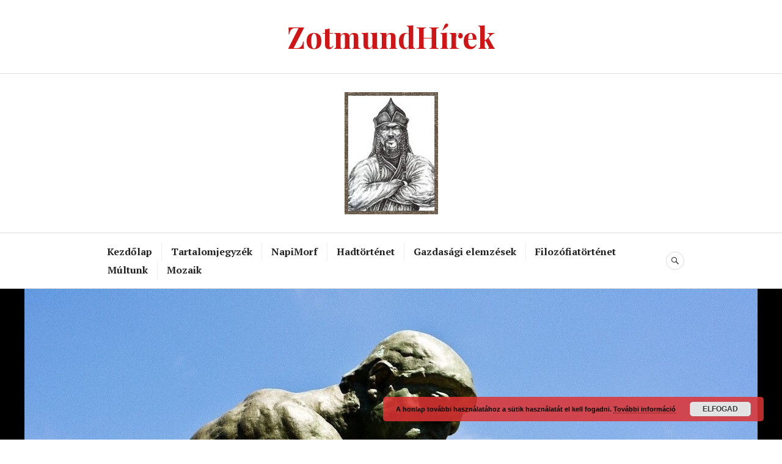

--- FILE ---
content_type: text/html; charset=UTF-8
request_url: https://zotmundhirek.hu/2016/04/12/visit-russia-az-orosz-turisztikai-ipar-fejlesztese/
body_size: 15543
content:
<!DOCTYPE html>
<html lang="hu"
 xmlns:fb="http://www.facebook.com/2008/fbml">
<head>
<meta charset="UTF-8">
<meta name="viewport" content="width=device-width, initial-scale=1">
<link rel="profile" href="http://gmpg.org/xfn/11">
<link rel="pingback" href="https://zotmundhirek.hu/xmlrpc.php">

<title>Visit Russia! – Az orosz turisztikai ipar fejlesztése &#8211; ZotmundHírek</title>
<meta name='robots' content='max-image-preview:large' />
<link rel='dns-prefetch' href='//secure.gravatar.com' />
<link rel='dns-prefetch' href='//stats.wp.com' />
<link rel='dns-prefetch' href='//fonts.googleapis.com' />
<link rel='dns-prefetch' href='//v0.wordpress.com' />
<link rel='dns-prefetch' href='//jetpack.wordpress.com' />
<link rel='dns-prefetch' href='//s0.wp.com' />
<link rel='dns-prefetch' href='//public-api.wordpress.com' />
<link rel='dns-prefetch' href='//0.gravatar.com' />
<link rel='dns-prefetch' href='//1.gravatar.com' />
<link rel='dns-prefetch' href='//2.gravatar.com' />
<link rel='dns-prefetch' href='//widgets.wp.com' />
<link rel="alternate" type="application/rss+xml" title="ZotmundHírek &raquo; hírcsatorna" href="https://zotmundhirek.hu/feed/" />
<link rel="alternate" type="application/rss+xml" title="ZotmundHírek &raquo; hozzászólás hírcsatorna" href="https://zotmundhirek.hu/comments/feed/" />
<link rel="alternate" title="oEmbed (JSON)" type="application/json+oembed" href="https://zotmundhirek.hu/wp-json/oembed/1.0/embed?url=https%3A%2F%2Fzotmundhirek.hu%2F2016%2F04%2F12%2Fvisit-russia-az-orosz-turisztikai-ipar-fejlesztese%2F" />
<link rel="alternate" title="oEmbed (XML)" type="text/xml+oembed" href="https://zotmundhirek.hu/wp-json/oembed/1.0/embed?url=https%3A%2F%2Fzotmundhirek.hu%2F2016%2F04%2F12%2Fvisit-russia-az-orosz-turisztikai-ipar-fejlesztese%2F&#038;format=xml" />
<style id='wp-img-auto-sizes-contain-inline-css' type='text/css'>
img:is([sizes=auto i],[sizes^="auto," i]){contain-intrinsic-size:3000px 1500px}
/*# sourceURL=wp-img-auto-sizes-contain-inline-css */
</style>
<link rel='stylesheet' id='front-css-css' href='https://zotmundhirek.hu/wp-content/plugins/facebook-comment-by-vivacity/css/fb-comments-hidewpcomments.css?ver=6.9' type='text/css' media='all' />
<link rel='stylesheet' id='jetpack_related-posts-css' href='https://zotmundhirek.hu/wp-content/plugins/jetpack/modules/related-posts/related-posts.css?ver=20240116' type='text/css' media='all' />
<style id='wp-emoji-styles-inline-css' type='text/css'>

	img.wp-smiley, img.emoji {
		display: inline !important;
		border: none !important;
		box-shadow: none !important;
		height: 1em !important;
		width: 1em !important;
		margin: 0 0.07em !important;
		vertical-align: -0.1em !important;
		background: none !important;
		padding: 0 !important;
	}
/*# sourceURL=wp-emoji-styles-inline-css */
</style>
<style id='wp-block-library-inline-css' type='text/css'>
:root{--wp-block-synced-color:#7a00df;--wp-block-synced-color--rgb:122,0,223;--wp-bound-block-color:var(--wp-block-synced-color);--wp-editor-canvas-background:#ddd;--wp-admin-theme-color:#007cba;--wp-admin-theme-color--rgb:0,124,186;--wp-admin-theme-color-darker-10:#006ba1;--wp-admin-theme-color-darker-10--rgb:0,107,160.5;--wp-admin-theme-color-darker-20:#005a87;--wp-admin-theme-color-darker-20--rgb:0,90,135;--wp-admin-border-width-focus:2px}@media (min-resolution:192dpi){:root{--wp-admin-border-width-focus:1.5px}}.wp-element-button{cursor:pointer}:root .has-very-light-gray-background-color{background-color:#eee}:root .has-very-dark-gray-background-color{background-color:#313131}:root .has-very-light-gray-color{color:#eee}:root .has-very-dark-gray-color{color:#313131}:root .has-vivid-green-cyan-to-vivid-cyan-blue-gradient-background{background:linear-gradient(135deg,#00d084,#0693e3)}:root .has-purple-crush-gradient-background{background:linear-gradient(135deg,#34e2e4,#4721fb 50%,#ab1dfe)}:root .has-hazy-dawn-gradient-background{background:linear-gradient(135deg,#faaca8,#dad0ec)}:root .has-subdued-olive-gradient-background{background:linear-gradient(135deg,#fafae1,#67a671)}:root .has-atomic-cream-gradient-background{background:linear-gradient(135deg,#fdd79a,#004a59)}:root .has-nightshade-gradient-background{background:linear-gradient(135deg,#330968,#31cdcf)}:root .has-midnight-gradient-background{background:linear-gradient(135deg,#020381,#2874fc)}:root{--wp--preset--font-size--normal:16px;--wp--preset--font-size--huge:42px}.has-regular-font-size{font-size:1em}.has-larger-font-size{font-size:2.625em}.has-normal-font-size{font-size:var(--wp--preset--font-size--normal)}.has-huge-font-size{font-size:var(--wp--preset--font-size--huge)}.has-text-align-center{text-align:center}.has-text-align-left{text-align:left}.has-text-align-right{text-align:right}.has-fit-text{white-space:nowrap!important}#end-resizable-editor-section{display:none}.aligncenter{clear:both}.items-justified-left{justify-content:flex-start}.items-justified-center{justify-content:center}.items-justified-right{justify-content:flex-end}.items-justified-space-between{justify-content:space-between}.screen-reader-text{border:0;clip-path:inset(50%);height:1px;margin:-1px;overflow:hidden;padding:0;position:absolute;width:1px;word-wrap:normal!important}.screen-reader-text:focus{background-color:#ddd;clip-path:none;color:#444;display:block;font-size:1em;height:auto;left:5px;line-height:normal;padding:15px 23px 14px;text-decoration:none;top:5px;width:auto;z-index:100000}html :where(.has-border-color){border-style:solid}html :where([style*=border-top-color]){border-top-style:solid}html :where([style*=border-right-color]){border-right-style:solid}html :where([style*=border-bottom-color]){border-bottom-style:solid}html :where([style*=border-left-color]){border-left-style:solid}html :where([style*=border-width]){border-style:solid}html :where([style*=border-top-width]){border-top-style:solid}html :where([style*=border-right-width]){border-right-style:solid}html :where([style*=border-bottom-width]){border-bottom-style:solid}html :where([style*=border-left-width]){border-left-style:solid}html :where(img[class*=wp-image-]){height:auto;max-width:100%}:where(figure){margin:0 0 1em}html :where(.is-position-sticky){--wp-admin--admin-bar--position-offset:var(--wp-admin--admin-bar--height,0px)}@media screen and (max-width:600px){html :where(.is-position-sticky){--wp-admin--admin-bar--position-offset:0px}}

/*# sourceURL=wp-block-library-inline-css */
</style><style id='global-styles-inline-css' type='text/css'>
:root{--wp--preset--aspect-ratio--square: 1;--wp--preset--aspect-ratio--4-3: 4/3;--wp--preset--aspect-ratio--3-4: 3/4;--wp--preset--aspect-ratio--3-2: 3/2;--wp--preset--aspect-ratio--2-3: 2/3;--wp--preset--aspect-ratio--16-9: 16/9;--wp--preset--aspect-ratio--9-16: 9/16;--wp--preset--color--black: #222222;--wp--preset--color--cyan-bluish-gray: #abb8c3;--wp--preset--color--white: #ffffff;--wp--preset--color--pale-pink: #f78da7;--wp--preset--color--vivid-red: #cf2e2e;--wp--preset--color--luminous-vivid-orange: #ff6900;--wp--preset--color--luminous-vivid-amber: #fcb900;--wp--preset--color--light-green-cyan: #7bdcb5;--wp--preset--color--vivid-green-cyan: #00d084;--wp--preset--color--pale-cyan-blue: #8ed1fc;--wp--preset--color--vivid-cyan-blue: #0693e3;--wp--preset--color--vivid-purple: #9b51e0;--wp--preset--color--dark-gray: #555555;--wp--preset--color--medium-gray: #777777;--wp--preset--color--light-gray: #dddddd;--wp--preset--color--red: #d11415;--wp--preset--gradient--vivid-cyan-blue-to-vivid-purple: linear-gradient(135deg,rgb(6,147,227) 0%,rgb(155,81,224) 100%);--wp--preset--gradient--light-green-cyan-to-vivid-green-cyan: linear-gradient(135deg,rgb(122,220,180) 0%,rgb(0,208,130) 100%);--wp--preset--gradient--luminous-vivid-amber-to-luminous-vivid-orange: linear-gradient(135deg,rgb(252,185,0) 0%,rgb(255,105,0) 100%);--wp--preset--gradient--luminous-vivid-orange-to-vivid-red: linear-gradient(135deg,rgb(255,105,0) 0%,rgb(207,46,46) 100%);--wp--preset--gradient--very-light-gray-to-cyan-bluish-gray: linear-gradient(135deg,rgb(238,238,238) 0%,rgb(169,184,195) 100%);--wp--preset--gradient--cool-to-warm-spectrum: linear-gradient(135deg,rgb(74,234,220) 0%,rgb(151,120,209) 20%,rgb(207,42,186) 40%,rgb(238,44,130) 60%,rgb(251,105,98) 80%,rgb(254,248,76) 100%);--wp--preset--gradient--blush-light-purple: linear-gradient(135deg,rgb(255,206,236) 0%,rgb(152,150,240) 100%);--wp--preset--gradient--blush-bordeaux: linear-gradient(135deg,rgb(254,205,165) 0%,rgb(254,45,45) 50%,rgb(107,0,62) 100%);--wp--preset--gradient--luminous-dusk: linear-gradient(135deg,rgb(255,203,112) 0%,rgb(199,81,192) 50%,rgb(65,88,208) 100%);--wp--preset--gradient--pale-ocean: linear-gradient(135deg,rgb(255,245,203) 0%,rgb(182,227,212) 50%,rgb(51,167,181) 100%);--wp--preset--gradient--electric-grass: linear-gradient(135deg,rgb(202,248,128) 0%,rgb(113,206,126) 100%);--wp--preset--gradient--midnight: linear-gradient(135deg,rgb(2,3,129) 0%,rgb(40,116,252) 100%);--wp--preset--font-size--small: 13px;--wp--preset--font-size--medium: 20px;--wp--preset--font-size--large: 36px;--wp--preset--font-size--x-large: 42px;--wp--preset--spacing--20: 0.44rem;--wp--preset--spacing--30: 0.67rem;--wp--preset--spacing--40: 1rem;--wp--preset--spacing--50: 1.5rem;--wp--preset--spacing--60: 2.25rem;--wp--preset--spacing--70: 3.38rem;--wp--preset--spacing--80: 5.06rem;--wp--preset--shadow--natural: 6px 6px 9px rgba(0, 0, 0, 0.2);--wp--preset--shadow--deep: 12px 12px 50px rgba(0, 0, 0, 0.4);--wp--preset--shadow--sharp: 6px 6px 0px rgba(0, 0, 0, 0.2);--wp--preset--shadow--outlined: 6px 6px 0px -3px rgb(255, 255, 255), 6px 6px rgb(0, 0, 0);--wp--preset--shadow--crisp: 6px 6px 0px rgb(0, 0, 0);}:where(.is-layout-flex){gap: 0.5em;}:where(.is-layout-grid){gap: 0.5em;}body .is-layout-flex{display: flex;}.is-layout-flex{flex-wrap: wrap;align-items: center;}.is-layout-flex > :is(*, div){margin: 0;}body .is-layout-grid{display: grid;}.is-layout-grid > :is(*, div){margin: 0;}:where(.wp-block-columns.is-layout-flex){gap: 2em;}:where(.wp-block-columns.is-layout-grid){gap: 2em;}:where(.wp-block-post-template.is-layout-flex){gap: 1.25em;}:where(.wp-block-post-template.is-layout-grid){gap: 1.25em;}.has-black-color{color: var(--wp--preset--color--black) !important;}.has-cyan-bluish-gray-color{color: var(--wp--preset--color--cyan-bluish-gray) !important;}.has-white-color{color: var(--wp--preset--color--white) !important;}.has-pale-pink-color{color: var(--wp--preset--color--pale-pink) !important;}.has-vivid-red-color{color: var(--wp--preset--color--vivid-red) !important;}.has-luminous-vivid-orange-color{color: var(--wp--preset--color--luminous-vivid-orange) !important;}.has-luminous-vivid-amber-color{color: var(--wp--preset--color--luminous-vivid-amber) !important;}.has-light-green-cyan-color{color: var(--wp--preset--color--light-green-cyan) !important;}.has-vivid-green-cyan-color{color: var(--wp--preset--color--vivid-green-cyan) !important;}.has-pale-cyan-blue-color{color: var(--wp--preset--color--pale-cyan-blue) !important;}.has-vivid-cyan-blue-color{color: var(--wp--preset--color--vivid-cyan-blue) !important;}.has-vivid-purple-color{color: var(--wp--preset--color--vivid-purple) !important;}.has-black-background-color{background-color: var(--wp--preset--color--black) !important;}.has-cyan-bluish-gray-background-color{background-color: var(--wp--preset--color--cyan-bluish-gray) !important;}.has-white-background-color{background-color: var(--wp--preset--color--white) !important;}.has-pale-pink-background-color{background-color: var(--wp--preset--color--pale-pink) !important;}.has-vivid-red-background-color{background-color: var(--wp--preset--color--vivid-red) !important;}.has-luminous-vivid-orange-background-color{background-color: var(--wp--preset--color--luminous-vivid-orange) !important;}.has-luminous-vivid-amber-background-color{background-color: var(--wp--preset--color--luminous-vivid-amber) !important;}.has-light-green-cyan-background-color{background-color: var(--wp--preset--color--light-green-cyan) !important;}.has-vivid-green-cyan-background-color{background-color: var(--wp--preset--color--vivid-green-cyan) !important;}.has-pale-cyan-blue-background-color{background-color: var(--wp--preset--color--pale-cyan-blue) !important;}.has-vivid-cyan-blue-background-color{background-color: var(--wp--preset--color--vivid-cyan-blue) !important;}.has-vivid-purple-background-color{background-color: var(--wp--preset--color--vivid-purple) !important;}.has-black-border-color{border-color: var(--wp--preset--color--black) !important;}.has-cyan-bluish-gray-border-color{border-color: var(--wp--preset--color--cyan-bluish-gray) !important;}.has-white-border-color{border-color: var(--wp--preset--color--white) !important;}.has-pale-pink-border-color{border-color: var(--wp--preset--color--pale-pink) !important;}.has-vivid-red-border-color{border-color: var(--wp--preset--color--vivid-red) !important;}.has-luminous-vivid-orange-border-color{border-color: var(--wp--preset--color--luminous-vivid-orange) !important;}.has-luminous-vivid-amber-border-color{border-color: var(--wp--preset--color--luminous-vivid-amber) !important;}.has-light-green-cyan-border-color{border-color: var(--wp--preset--color--light-green-cyan) !important;}.has-vivid-green-cyan-border-color{border-color: var(--wp--preset--color--vivid-green-cyan) !important;}.has-pale-cyan-blue-border-color{border-color: var(--wp--preset--color--pale-cyan-blue) !important;}.has-vivid-cyan-blue-border-color{border-color: var(--wp--preset--color--vivid-cyan-blue) !important;}.has-vivid-purple-border-color{border-color: var(--wp--preset--color--vivid-purple) !important;}.has-vivid-cyan-blue-to-vivid-purple-gradient-background{background: var(--wp--preset--gradient--vivid-cyan-blue-to-vivid-purple) !important;}.has-light-green-cyan-to-vivid-green-cyan-gradient-background{background: var(--wp--preset--gradient--light-green-cyan-to-vivid-green-cyan) !important;}.has-luminous-vivid-amber-to-luminous-vivid-orange-gradient-background{background: var(--wp--preset--gradient--luminous-vivid-amber-to-luminous-vivid-orange) !important;}.has-luminous-vivid-orange-to-vivid-red-gradient-background{background: var(--wp--preset--gradient--luminous-vivid-orange-to-vivid-red) !important;}.has-very-light-gray-to-cyan-bluish-gray-gradient-background{background: var(--wp--preset--gradient--very-light-gray-to-cyan-bluish-gray) !important;}.has-cool-to-warm-spectrum-gradient-background{background: var(--wp--preset--gradient--cool-to-warm-spectrum) !important;}.has-blush-light-purple-gradient-background{background: var(--wp--preset--gradient--blush-light-purple) !important;}.has-blush-bordeaux-gradient-background{background: var(--wp--preset--gradient--blush-bordeaux) !important;}.has-luminous-dusk-gradient-background{background: var(--wp--preset--gradient--luminous-dusk) !important;}.has-pale-ocean-gradient-background{background: var(--wp--preset--gradient--pale-ocean) !important;}.has-electric-grass-gradient-background{background: var(--wp--preset--gradient--electric-grass) !important;}.has-midnight-gradient-background{background: var(--wp--preset--gradient--midnight) !important;}.has-small-font-size{font-size: var(--wp--preset--font-size--small) !important;}.has-medium-font-size{font-size: var(--wp--preset--font-size--medium) !important;}.has-large-font-size{font-size: var(--wp--preset--font-size--large) !important;}.has-x-large-font-size{font-size: var(--wp--preset--font-size--x-large) !important;}
/*# sourceURL=global-styles-inline-css */
</style>

<style id='classic-theme-styles-inline-css' type='text/css'>
/*! This file is auto-generated */
.wp-block-button__link{color:#fff;background-color:#32373c;border-radius:9999px;box-shadow:none;text-decoration:none;padding:calc(.667em + 2px) calc(1.333em + 2px);font-size:1.125em}.wp-block-file__button{background:#32373c;color:#fff;text-decoration:none}
/*# sourceURL=/wp-includes/css/classic-themes.min.css */
</style>
<link rel='stylesheet' id='fancybox-style-css' href='https://zotmundhirek.hu/wp-content/plugins/light/css/jquery.fancybox.css?ver=6.9' type='text/css' media='all' />
<link rel='stylesheet' id='canard-blocks-css' href='https://zotmundhirek.hu/wp-content/themes/canard-wpcom/blocks.css?ver=6.9' type='text/css' media='all' />
<link rel='stylesheet' id='genericons-css' href='https://zotmundhirek.hu/wp-content/plugins/jetpack/_inc/genericons/genericons/genericons.css?ver=3.1' type='text/css' media='all' />
<link rel='stylesheet' id='canard-pt-serif-playfair-display-css' href='https://fonts.googleapis.com/css?family=PT+Serif%3A400%2C700%2C400italic%2C700italic%7CPlayfair+Display%3A400%2C700%2C400italic%2C700italic&#038;subset=cyrillic%2Clatin%2Clatin-ext&#038;ver=6.9' type='text/css' media='all' />
<link rel='stylesheet' id='canard-lato-inconsolata-css' href='https://fonts.googleapis.com/css?family=Lato%3A400%2C700%2C400italic%2C700italic%7CInconsolata%3A400%2C700&#038;subset=latin%2Clatin-ext&#038;ver=6.9' type='text/css' media='all' />
<link rel='stylesheet' id='canard-style-css' href='https://zotmundhirek.hu/wp-content/themes/canard-wpcom/style.css?ver=6.9' type='text/css' media='all' />
<style id='canard-style-inline-css' type='text/css'>

			.post-navigation .nav-previous { background-image: url(https://zotmundhirek.hu/wp-content/uploads/2023/05/Roden-1.jpg); }
			.post-navigation .nav-previous .post-title, .post-navigation .nav-previous a:hover .post-title, .post-navigation .nav-previous .meta-nav { color: #fff; }
			.post-navigation .nav-previous a { background-color: rgba(0, 0, 0, 0.3); border: 0; text-shadow: 0 0 0.125em rgba(0, 0, 0, 0.3); }
			.post-navigation .nav-previous a:focus, .post-navigation .nav-previous a:hover { background-color: rgba(0, 0, 0, 0.6); }
			.post-navigation .nav-previous a:focus .post-title { color: #fff; }
		
			.post-navigation .nav-next { background-image: url(https://zotmundhirek.hu/wp-content/uploads/2023/05/Roden-1.jpg); }
			.post-navigation .nav-next .post-title, .post-navigation .nav-next a:hover .post-title, .post-navigation .nav-next .meta-nav { color: #fff; }
			.post-navigation .nav-next a { background-color: rgba(0, 0, 0, 0.3); border: 0; text-shadow: 0 0 0.125em rgba(0, 0, 0, 0.3); }
			.post-navigation .nav-next a:focus, .post-navigation .nav-next a:hover { background-color: rgba(0, 0, 0, 0.6); }
			.post-navigation .nav-next a:focus .post-title { color: #fff; }
		
/*# sourceURL=canard-style-inline-css */
</style>
<link rel='stylesheet' id='jetpack_likes-css' href='https://zotmundhirek.hu/wp-content/plugins/jetpack/modules/likes/style.css?ver=15.4' type='text/css' media='all' />
<style id='jetpack_facebook_likebox-inline-css' type='text/css'>
.widget_facebook_likebox {
	overflow: hidden;
}

/*# sourceURL=https://zotmundhirek.hu/wp-content/plugins/jetpack/modules/widgets/facebook-likebox/style.css */
</style>
<link rel='stylesheet' id='sharedaddy-css' href='https://zotmundhirek.hu/wp-content/plugins/jetpack/modules/sharedaddy/sharing.css?ver=15.4' type='text/css' media='all' />
<link rel='stylesheet' id='social-logos-css' href='https://zotmundhirek.hu/wp-content/plugins/jetpack/_inc/social-logos/social-logos.min.css?ver=15.4' type='text/css' media='all' />
<script type="text/javascript" id="jetpack_related-posts-js-extra">
/* <![CDATA[ */
var related_posts_js_options = {"post_heading":"h4"};
//# sourceURL=jetpack_related-posts-js-extra
/* ]]> */
</script>
<script type="text/javascript" src="https://zotmundhirek.hu/wp-content/plugins/jetpack/_inc/build/related-posts/related-posts.min.js?ver=20240116" id="jetpack_related-posts-js"></script>
<script type="text/javascript" src="https://zotmundhirek.hu/wp-includes/js/jquery/jquery.min.js?ver=3.7.1" id="jquery-core-js"></script>
<script type="text/javascript" src="https://zotmundhirek.hu/wp-includes/js/jquery/jquery-migrate.min.js?ver=3.4.1" id="jquery-migrate-js"></script>
<link rel="https://api.w.org/" href="https://zotmundhirek.hu/wp-json/" /><link rel="alternate" title="JSON" type="application/json" href="https://zotmundhirek.hu/wp-json/wp/v2/posts/174" /><link rel="EditURI" type="application/rsd+xml" title="RSD" href="https://zotmundhirek.hu/xmlrpc.php?rsd" />
<meta name="generator" content="WordPress 6.9" />
<link rel="canonical" href="https://zotmundhirek.hu/2016/04/12/visit-russia-az-orosz-turisztikai-ipar-fejlesztese/" />
<link rel='shortlink' href='https://wp.me/paCwX8-2O' />

<!-- This site is using AdRotate v5.17.1 to display their advertisements - https://ajdg.solutions/ -->
<!-- AdRotate CSS -->
<style type="text/css" media="screen">
	.g { margin:0px; padding:0px; overflow:hidden; line-height:1; zoom:1; }
	.g img { height:auto; }
	.g-col { position:relative; float:left; }
	.g-col:first-child { margin-left: 0; }
	.g-col:last-child { margin-right: 0; }
	@media only screen and (max-width: 480px) {
		.g-col, .g-dyn, .g-single { width:100%; margin-left:0; margin-right:0; }
	}
</style>
<!-- /AdRotate CSS -->

<meta property="fb:app_id" content="302808917044109"/>
<meta property="fb:admins" content=""/>
<meta property="og:locale" content="hu_HU" />
<meta property="og:locale:alternate" content="hu_HU" />
	<style>img#wpstats{display:none}</style>
		<meta name="description" content="Visit Russia! – Az orosz turisztikai ipar fejlesztéseA Szövetségi Idegenforgalmi Hivatal tájékoztatása szerint 2015-ben hétéves rekordot döntött az Oroszországba látogató külföldi turisták száma. 2015 első kilenc hónapjában több mint 20 millió külföldi látogató kereste fel Oroszországot, ami 8 %-kal több mint 2014 hasonló időszakában.&quot;Valójában a számítási módszerek eltérőek&quot; - mondta Jurij Barzikin, az Orosz Idegenforgalmi&hellip;" />

<!-- Jetpack Open Graph Tags -->
<meta property="og:type" content="article" />
<meta property="og:title" content="Visit Russia! – Az orosz turisztikai ipar fejlesztése" />
<meta property="og:url" content="https://zotmundhirek.hu/2016/04/12/visit-russia-az-orosz-turisztikai-ipar-fejlesztese/" />
<meta property="og:description" content="Visit Russia! – Az orosz turisztikai ipar fejlesztéseA Szövetségi Idegenforgalmi Hivatal tájékoztatása szerint 2015-ben hétéves rekordot döntött az Oroszországba látogató külföldi turisták száma. 2…" />
<meta property="article:published_time" content="2016-04-12T13:21:00+00:00" />
<meta property="article:modified_time" content="2023-05-27T17:51:18+00:00" />
<meta property="og:site_name" content="ZotmundHírek" />
<meta property="og:image" content="https://zotmundhirek.hu/wp-content/uploads/2023/05/Roden-1.jpg" />
<meta property="og:image:width" content="1200" />
<meta property="og:image:height" content="768" />
<meta property="og:image:alt" content="" />
<meta property="og:locale" content="hu_HU" />
<meta name="twitter:text:title" content="Visit Russia! – Az orosz turisztikai ipar fejlesztése" />
<meta name="twitter:image" content="https://zotmundhirek.hu/wp-content/uploads/2023/05/Roden-1.jpg?w=640" />
<meta name="twitter:card" content="summary_large_image" />

<!-- End Jetpack Open Graph Tags -->
		<style type="text/css" id="wp-custom-css">
			.lapozos {
	padding-top: 50px;
	padding-bottom: 20px;
}		</style>
		<link rel='stylesheet' id='basecss-css' href='https://zotmundhirek.hu/wp-content/plugins/eu-cookie-law/css/style.css?ver=6.9' type='text/css' media='all' />
<link rel='stylesheet' id='jetpack-top-posts-widget-css' href='https://zotmundhirek.hu/wp-content/plugins/jetpack/modules/widgets/top-posts/style.css?ver=20141013' type='text/css' media='all' />
</head>

<body class="wp-singular post-template-default single single-post postid-174 single-format-standard wp-embed-responsive wp-theme-canard-wpcom group-blog">
<div id="page" class="hfeed site">
	<a class="skip-link screen-reader-text" href="#content">Tartalomhoz</a>

	<header id="masthead" class="site-header" role="banner">
		
		<div class="site-branding">
			<a href="https://zotmundhirek.hu/" class="site-logo-link" rel="home" itemprop="url"></a>			<h1 class="site-title"><a href="https://zotmundhirek.hu/" rel="home">ZotmundHírek</a></h1>
			<h2 class="site-description">Gazdasági-politikai elemzések, egyéb érdekességek.</h2>
		</div><!-- .site-branding -->

					<div class="header-image">
				<div class="header-image-inner">
					<a href="https://zotmundhirek.hu/" rel="home"><img src="https://zotmundhirek.hu/wp-content/uploads/2019/01/cropped-arckep_kund.jpg" width="153" height="200" alt=""></a>
				</div><!-- .header-image-inner -->
			</div><!-- .header-image -->
		
		<div id="search-navigation" class="search-navigation">
			<div class="search-navigation-inner">
									<nav id="site-navigation" class="main-navigation" role="navigation">
						<button class="menu-toggle" aria-controls="primary-menu" aria-expanded="false"><span class="screen-reader-text">Elsődleges menü</span></button>
						<div class="menu-felso-menu-container"><ul id="primary-menu" class="menu"><li id="menu-item-445" class="menu-item menu-item-type-custom menu-item-object-custom menu-item-445"><a href="/">Kezdőlap</a></li>
<li id="menu-item-3136" class="menu-item menu-item-type-post_type menu-item-object-page menu-item-3136"><a href="https://zotmundhirek.hu/tartalomjegyzek/">Tartalomjegyzék</a></li>
<li id="menu-item-444" class="menu-item menu-item-type-taxonomy menu-item-object-category menu-item-444"><a href="https://zotmundhirek.hu/tema/napimorf/">NapiMorf</a></li>
<li id="menu-item-441" class="menu-item menu-item-type-taxonomy menu-item-object-category menu-item-441"><a href="https://zotmundhirek.hu/tema/hadtortenet/">Hadtörténet</a></li>
<li id="menu-item-440" class="menu-item menu-item-type-taxonomy menu-item-object-category menu-item-440"><a href="https://zotmundhirek.hu/tema/gazdasagi-elemzesek/">Gazdasági elemzések</a></li>
<li id="menu-item-439" class="menu-item menu-item-type-taxonomy menu-item-object-category menu-item-439"><a href="https://zotmundhirek.hu/tema/filozofiatortenet/">Filozófiatörténet</a></li>
<li id="menu-item-443" class="menu-item menu-item-type-taxonomy menu-item-object-category menu-item-443"><a href="https://zotmundhirek.hu/tema/multunk/">Múltunk</a></li>
<li id="menu-item-442" class="menu-item menu-item-type-taxonomy menu-item-object-category current-post-ancestor current-menu-parent current-post-parent menu-item-442"><a href="https://zotmundhirek.hu/tema/mozaik/">Mozaik</a></li>
</ul></div>					</nav><!-- #site-navigation -->
								<div id="search-header" class="search-header">
					<button class="search-toggle" aria-controls="search-form" aria-expanded="false"><span class="screen-reader-text">Keresés</span></button>
					<form role="search" method="get" class="search-form" action="https://zotmundhirek.hu/">
				<label>
					<span class="screen-reader-text">Keresés:</span>
					<input type="search" class="search-field" placeholder="Keresés&hellip;" value="" name="s" />
				</label>
				<input type="submit" class="search-submit" value="Keresés" />
			</form>				</div><!-- #search-header -->
			</div><!-- .search-navigation-inner -->
		</div><!-- #search-navigation -->
	</header><!-- #masthead -->

	<div id="content" class="site-content">

	<div class="site-content-inner">
		<div id="primary" class="content-area">
			<main id="main" class="site-main" role="main">

				
					
<article id="post-174" class="post-174 post type-post status-publish format-standard has-post-thumbnail hentry category-mozaik">
	<header class="entry-header">
					<div class="post-thumbnail">
				<img width="1200" height="768" src="https://zotmundhirek.hu/wp-content/uploads/2023/05/Roden-1.jpg" class="attachment-canard-single-thumbnail size-canard-single-thumbnail wp-post-image default-featured-img" alt="" decoding="async" srcset="https://zotmundhirek.hu/wp-content/uploads/2023/05/Roden-1.jpg 1200w, https://zotmundhirek.hu/wp-content/uploads/2023/05/Roden-1-300x192.jpg 300w, https://zotmundhirek.hu/wp-content/uploads/2023/05/Roden-1-1024x655.jpg 1024w, https://zotmundhirek.hu/wp-content/uploads/2023/05/Roden-1-768x492.jpg 768w, https://zotmundhirek.hu/wp-content/uploads/2023/05/Roden-1-141x90.jpg 141w" sizes="(max-width: 1200px) 100vw, 1200px" data-attachment-id="2934" data-permalink="https://zotmundhirek.hu/roden-2/" data-orig-file="https://zotmundhirek.hu/wp-content/uploads/2023/05/Roden-1.jpg" data-orig-size="1200,768" data-comments-opened="1" data-image-meta="{&quot;aperture&quot;:&quot;0&quot;,&quot;credit&quot;:&quot;&quot;,&quot;camera&quot;:&quot;&quot;,&quot;caption&quot;:&quot;&quot;,&quot;created_timestamp&quot;:&quot;0&quot;,&quot;copyright&quot;:&quot;&quot;,&quot;focal_length&quot;:&quot;0&quot;,&quot;iso&quot;:&quot;0&quot;,&quot;shutter_speed&quot;:&quot;0&quot;,&quot;title&quot;:&quot;&quot;,&quot;orientation&quot;:&quot;0&quot;}" data-image-title="Roden" data-image-description="" data-image-caption="" data-medium-file="https://zotmundhirek.hu/wp-content/uploads/2023/05/Roden-1-300x192.jpg" data-large-file="https://zotmundhirek.hu/wp-content/uploads/2023/05/Roden-1-1024x655.jpg" />			</div>
		
		<div class="entry-meta"><span class="cat-links"><a href="https://zotmundhirek.hu/tema/mozaik/" rel="category tag">Mozaik</a></span></div><h1 class="entry-title">Visit Russia! – Az orosz turisztikai ipar fejlesztése</h1>	</header><!-- .entry-header -->

		<script>
		( function( $ ) {
			$( '.page .hentry.has-post-thumbnail .entry-header .entry-meta, .single .hentry.has-post-thumbnail .entry-header .entry-meta, .page .hentry.has-post-thumbnail .entry-header .entry-title, .single .hentry.has-post-thumbnail .entry-header .entry-title' )
				.wrapAll( '<div class="entry-header-inner" />' );
			$( '.entry-header-inner' ).wrap( '<div class="entry-header-wrapper" />' );
			$( '.page .hentry.has-post-thumbnail .entry-header, .single .hentry.has-post-thumbnail .entry-header' )
				.insertBefore( '.site-content-inner' )
				.addClass( 'entry-hero' );
		} )( jQuery );
	</script>
	
	<div class="entry-content">
			
		<div style="background: white; text-align: center;"><span style="color: #212121; mso-bidi-font-family: &quot;Times New Roman&quot;; mso-bidi-font-size: 12.0pt; mso-fareast-font-family: &quot;Times New Roman&quot;; mso-fareast-language: HU;"><span style="font-size: large;">Visit Russia! – Az orosz turisztikai ipar fejlesztése<o:p></o:p></span></span></div>
<div style="background: white; text-align: center;"></div>
<div style="clear: both; text-align: center;"><a href="https://2.bp.blogspot.com/-36DuNplqMgQ/Vwz2DZy27BI/AAAAAAAAAQY/ySPsK33ISLc0wuUEQtxJ8ROajpUtdyQAACLcB/s1600/visit%2Brussia.png" style="margin-left: 1em; margin-right: 1em;"><img decoding="async" border="0" height="194" src="https://zotmundhirek.hu/wp-content/uploads/2016/04/visit2Brussia.png" width="320" /></a></div>
<div style="background: white; text-align: center;"><span style="color: #212121;"><br /></span></div>
<div style="background: white; text-align: left;"><span style="color: #212121;">A Szövetségi Idegenforgalmi Hivatal tájékoztatása szerint 2015-ben hétéves rekordot döntött az Oroszországba látogató külföldi turisták száma. 2015 első kilenc hónapjában több mint 20 millió külföldi látogató kereste fel Oroszországot, ami 8 %-kal több mint 2014 hasonló időszakában.</span></div>
<div style="background: white;"></div>
<div style="background: white;"><span style="color: #212121; mso-bidi-font-family: &quot;Times New Roman&quot;; mso-bidi-font-size: 12.0pt; mso-fareast-font-family: &quot;Times New Roman&quot;; mso-fareast-language: HU;">&#8222;Valójában a számítási módszerek eltérőek&#8221; &#8211; mondta Jurij Barzikin, az Orosz Idegenforgalmi Szövetség alelnöke. – „Ebben az esetben azokról a külföldi állampolgárokról beszélünk, akik ellátogattak országunkba. Ha azoknak a számát vesszük, akik kimondottan turisztikai célból keresték fel hazánkat, a növekedés 13%-os a tavalyi évhez képest.”<o:p></o:p></span></div>
<div style="background: white;"></div>
<div style="background: white;"><span style="color: #212121; mso-bidi-font-family: &quot;Times New Roman&quot;; mso-bidi-font-size: 12.0pt; mso-fareast-font-family: &quot;Times New Roman&quot;; mso-fareast-language: HU;">„Az érdeklődés megnövekedése országunk felé több tényezőre vezethető vissza” – folytatta a szakértő.- „Egyrészt, Oroszországban minden sokkal olcsóbb, mint Európában. Ide értendő a közlekedés, a szállás, a termékek, szolgáltatások árai, ezek mind hatással vannak a növekedésre. Másrészt, az elmúlt években egyre nő a délkelet-ázsiai turisták száma, akik számára Oroszország földrajzilag könnyen megközelíthető, vonzó idegenforgalmi célpont. A jövőben még jobban ki kell használnunk kedvező feltételeinket, hogy javítsuk az ország idegenforgalmi vonzerejét.”<o:p></o:p></span></div>
<div style="background: white;"></div>
<div style="background: white;"><span style="color: #212121; mso-bidi-font-family: &quot;Times New Roman&quot;; mso-bidi-font-size: 12.0pt; mso-fareast-font-family: &quot;Times New Roman&quot;; mso-fareast-language: HU;">Ennek érdekében a szolgáltatások minőségének javítása céljából december közepétől a Nemzeti Turisztikai Hivatal honlapja többnyelvű tájékoztatást nyújt az érdeklődőknek az ország fő kulturális, természeti, történelmi látnivalóiról és nevezetességeiről.</span></div>
<div style="background: white;"><span style="color: #212121; font-family: &quot;times new roman&quot; , serif; font-size: 12pt;"><br /></span></div>
<div style="background: white;"><span style="color: #212121; font-family: &quot;times new roman&quot; , serif; font-size: 12pt;">Szintén ebben az évben a Turisztikai Hivatal marketing osztálya megindította a „Látogass el, és pihenj Oroszországban!”- programot, melynek keretében számos országban nyílik érdekképviselete és tájékoztató központja a Turisztikai Hivatalnak, elősegítendő az Oroszországban tartandó üzleti, és utazási célú utazásokkal kapcsolatos információszerzés megkönnyítését.</span><span style="color: #212121; font-family: &quot;times new roman&quot; , serif; font-size: 12pt;">&nbsp; </span><span style="color: #212121; font-family: &quot;times new roman&quot; , serif; font-size: 12pt;">Az idegenforgalmi információs központok már nyíltak Finnországban, Németországban, Ausztriában, de kiemelt célterületként vannak számon tartva a közel-keleti, a kínai és az olasz piacok is.&nbsp;</span></div>
<div style="background: white;"><span style="color: #212121; font-family: &quot;times new roman&quot; , serif; font-size: 12pt;"><br /></span></div>
<div style="background: white;"><span style="color: #212121; font-family: &quot;times new roman&quot; , serif; font-size: 12pt;">Turizmus céljából Oroszország felé irányuló tíz legfontosabb küldőország közt listavezető Kína (583.000 fővel), őt követi az USA (319.000 fő) és Németország (153.000 fő), de jelentős számú a török, brit, francia, dél-koreai és izraeli turisták száma is.</span></div>
<pre style="background: white;"><span style="color: #212121; font-family: &quot;times new roman&quot; , &quot;serif&quot;; font-size: 12.0pt;">&nbsp;</span></pre>
<div style="background: white;"><span style="color: #212121; mso-bidi-font-family: &quot;Times New Roman&quot;; mso-bidi-font-size: 12.0pt; mso-fareast-font-family: &quot;Times New Roman&quot;; mso-fareast-language: HU;">2014-hez képest 2015-re a számszerűleg a legnagyobb növekedést az iráni vendégek produkálták, százalékos arányban az argentin (28,3%), a tajvani (23%) és a kínai (21%) turisták száma növekedett leginkább.<o:p></o:p></span></div>
<div style="background: white;"><span style="color: #212121; font-family: &quot;times new roman&quot; , serif; font-size: 12pt;"><br /></span></div>
<div style="background: white;"><span style="color: #212121; font-family: &quot;times new roman&quot; , serif; font-size: 12pt;">Ezzel szemben a Szövetségi Idegenforgalmi Hivatal statisztikái szerint az európai és észak-amerikai turisztikai forgalom csökken, jobb esetben stagnál. A németországi, amerikai, olasz látogatók száma alig változott, Hollandia, Csehország, és a skandináv államok esetében pedig visszaesés tapasztalható.</span></div>
<div style="background: white;"><span style="color: #212121; font-family: &quot;times new roman&quot; , serif; font-size: 12pt;"><br /></span></div>
<div style="background: white;"><span style="color: #212121; font-family: &quot;times new roman&quot; , serif; font-size: 12pt;">A kimenő idegenforgalom 2015-ben az előző évihez képest 20%-kal csökkent, aminek oka a szakértők szerint a rubel dollárhoz és az eurohoz képesti gyengülése. A célországok között Törökország, Egyiptom, Görögország, Spanyolország és Németország a listavezetők.</span></div>
<div style="background: white;"></div>
<div><span style="line-height: 115%; mso-bidi-font-family: &quot;Times New Roman&quot;; mso-bidi-font-size: 12.0pt;">Cs. v. F.<o:p></o:p></span></div>
<div></div>
<div><span style="line-height: 115%; mso-bidi-font-family: &quot;Times New Roman&quot;; mso-bidi-font-size: 12.0pt;">Forrás: </span><a href="https://russia.travel/"><span style="line-height: 115%; mso-bidi-font-family: &quot;Times New Roman&quot;; mso-bidi-font-size: 12.0pt;">https://russia.travel/</span></a><span style="line-height: 115%; mso-bidi-font-family: &quot;Times New Roman&quot;; mso-bidi-font-size: 12.0pt;"><o:p></o:p></span></div>
<div><span style="line-height: 115%; mso-bidi-font-family: &quot;Times New Roman&quot;; mso-bidi-font-size: 12.0pt;">&nbsp;&nbsp;&nbsp;&nbsp;&nbsp;&nbsp;&nbsp;&nbsp;&nbsp;&nbsp;&nbsp; rg.ru</span></div>
<!-- FB Comments For Wp: http://www.vivacityinfotech.com --><h3 class='coments-title'>Hozzászólások</h3><p class='commentcount'><fb:comments-count href="https://zotmundhirek.hu/2016/04/12/visit-russia-az-orosz-turisztikai-ipar-fejlesztese/"></fb:comments-count> comments</p><div class="fb-comments" data-href="https://zotmundhirek.hu/2016/04/12/visit-russia-az-orosz-turisztikai-ipar-fejlesztese/" data-numposts="6" data-width="500" data-colorscheme="light"></div><div class="sharedaddy sd-sharing-enabled"><div class="robots-nocontent sd-block sd-social sd-social-official sd-sharing"><h3 class="sd-title">Share this:</h3><div class="sd-content"><ul><li class="share-facebook"><div class="fb-share-button" data-href="https://zotmundhirek.hu/2016/04/12/visit-russia-az-orosz-turisztikai-ipar-fejlesztese/" data-layout="button_count"></div></li><li class="share-end"></li></ul></div></div></div><div class='sharedaddy sd-block sd-like jetpack-likes-widget-wrapper jetpack-likes-widget-unloaded' id='like-post-wrapper-156946498-174-696b341bde163' data-src='https://widgets.wp.com/likes/?ver=15.4#blog_id=156946498&amp;post_id=174&amp;origin=zotmundhirek.hu&amp;obj_id=156946498-174-696b341bde163' data-name='like-post-frame-156946498-174-696b341bde163' data-title='Like or Reblog'><h3 class="sd-title">Like this:</h3><div class='likes-widget-placeholder post-likes-widget-placeholder' style='height: 55px;'><span class='button'><span>Like</span></span> <span class="loading">Loading...</span></div><span class='sd-text-color'></span><a class='sd-link-color'></a></div>
<div id='jp-relatedposts' class='jp-relatedposts' >
	
</div>			</div><!-- .entry-content -->

	<footer class="entry-footer">
		<span class="byline"> <span class="author vcard"><img alt='' src='https://secure.gravatar.com/avatar/?s=20&#038;d=mm&#038;r=g' srcset='https://secure.gravatar.com/avatar/?s=40&#038;d=mm&#038;r=g 2x' class='avatar avatar-20 photo avatar-default' height='20' width='20' loading='lazy' decoding='async'/><a class="url fn n" href="https://zotmundhirek.hu/author/"></a></span></span><span class="posted-on"><a href="https://zotmundhirek.hu/2016/04/12/visit-russia-az-orosz-turisztikai-ipar-fejlesztese/" rel="bookmark"><time class="entry-date published" datetime="2016-04-12T15:21:00+02:00">2016.04.12.</time><time class="updated" datetime="2023-05-27T19:51:18+02:00">2023.05.27.</time></a></span>	</footer><!-- .entry-footer -->
</article><!-- #post-## -->

					
					
	<nav class="navigation post-navigation" aria-label="Bejegyzések">
		<h2 class="screen-reader-text">Bejegyzés navigáció</h2>
		<div class="nav-links"><div class="nav-previous"><a href="https://zotmundhirek.hu/2016/04/11/orosz-irani-egyuttmukodes-a-kaszpi-tenger-es-a-perzsa-obol-osszekotese/" rel="prev"><span class="meta-nav" aria-hidden="true">Előző</span> <span class="screen-reader-text">Korábbi bejegyzések:</span> <span class="post-title">Orosz-iráni együttműködés: a Kaszpi-tenger és a Perzsa-öböl összekötése</span></a></div><div class="nav-next"><a href="https://zotmundhirek.hu/2016/04/13/geopolitikai-profil-afganisztan/" rel="next"><span class="meta-nav" aria-hidden="true">Következő </span> <span class="screen-reader-text">Következő bejegyzések:</span> <span class="post-title">Geopolitikai profil – Afganisztán</span></a></div></div>
	</nav>
				
			</main><!-- #main -->
		</div><!-- #primary -->

		
	<button class="sidebar-toggle" aria-controls="secondary" aria-expanded="false"><span class="screen-reader-text">Oldalsáv</span></button>

<div id="secondary" class="widget-area" role="complementary">
	<aside id="search-3" class="widget widget_search"><h2 class="widget-title">Keresés</h2><form role="search" method="get" class="search-form" action="https://zotmundhirek.hu/">
				<label>
					<span class="screen-reader-text">Keresés:</span>
					<input type="search" class="search-field" placeholder="Keresés&hellip;" value="" name="s" />
				</label>
				<input type="submit" class="search-submit" value="Keresés" />
			</form></aside><aside id="facebook-likebox-3" class="widget widget_facebook_likebox">		<div id="fb-root"></div>
		<div class="fb-page" data-href="https://www.facebook.com/zotmundhirek" data-width="340"  data-height="130" data-hide-cover="false" data-show-facepile="false" data-tabs="false" data-hide-cta="false" data-small-header="false">
		<div class="fb-xfbml-parse-ignore"><blockquote cite="https://www.facebook.com/zotmundhirek"><a href="https://www.facebook.com/zotmundhirek"></a></blockquote></div>
		</div>
		</aside><aside id="adrotate_widgets-3" class="widget adrotate_widgets"><!-- Error, Advert is not available at this time due to schedule/geolocation restrictions! --></aside><aside id="top-posts-3" class="widget widget_top-posts"><h2 class="widget-title">Népszerű</h2><ul class='widgets-list-layout no-grav'>
<li><a href="https://zotmundhirek.hu/2026/01/06/a-kozelgo-valasztas/" title="A közelgő választás" class="bump-view" data-bump-view="tp"><img loading="lazy" width="40" height="40" src="https://i0.wp.com/zotmundhirek.hu/wp-content/uploads/2023/05/Roden-1.jpg?resize=40%2C40&#038;ssl=1" srcset="https://i0.wp.com/zotmundhirek.hu/wp-content/uploads/2023/05/Roden-1.jpg?resize=40%2C40&amp;ssl=1 1x, https://i0.wp.com/zotmundhirek.hu/wp-content/uploads/2023/05/Roden-1.jpg?resize=60%2C60&amp;ssl=1 1.5x, https://i0.wp.com/zotmundhirek.hu/wp-content/uploads/2023/05/Roden-1.jpg?resize=80%2C80&amp;ssl=1 2x, https://i0.wp.com/zotmundhirek.hu/wp-content/uploads/2023/05/Roden-1.jpg?resize=120%2C120&amp;ssl=1 3x, https://i0.wp.com/zotmundhirek.hu/wp-content/uploads/2023/05/Roden-1.jpg?resize=160%2C160&amp;ssl=1 4x" alt="A közelgő választás" data-pin-nopin="true" class="widgets-list-layout-blavatar" /></a><div class="widgets-list-layout-links">
								<a href="https://zotmundhirek.hu/2026/01/06/a-kozelgo-valasztas/" title="A közelgő választás" class="bump-view" data-bump-view="tp">A közelgő választás</a>
							</div>
							</li><li><a href="https://zotmundhirek.hu/2025/12/30/haboru/" title="Háború" class="bump-view" data-bump-view="tp"><img loading="lazy" width="40" height="40" src="https://i0.wp.com/zotmundhirek.hu/wp-content/uploads/2023/05/Roden-1.jpg?resize=40%2C40&#038;ssl=1" srcset="https://i0.wp.com/zotmundhirek.hu/wp-content/uploads/2023/05/Roden-1.jpg?resize=40%2C40&amp;ssl=1 1x, https://i0.wp.com/zotmundhirek.hu/wp-content/uploads/2023/05/Roden-1.jpg?resize=60%2C60&amp;ssl=1 1.5x, https://i0.wp.com/zotmundhirek.hu/wp-content/uploads/2023/05/Roden-1.jpg?resize=80%2C80&amp;ssl=1 2x, https://i0.wp.com/zotmundhirek.hu/wp-content/uploads/2023/05/Roden-1.jpg?resize=120%2C120&amp;ssl=1 3x, https://i0.wp.com/zotmundhirek.hu/wp-content/uploads/2023/05/Roden-1.jpg?resize=160%2C160&amp;ssl=1 4x" alt="Háború" data-pin-nopin="true" class="widgets-list-layout-blavatar" /></a><div class="widgets-list-layout-links">
								<a href="https://zotmundhirek.hu/2025/12/30/haboru/" title="Háború" class="bump-view" data-bump-view="tp">Háború</a>
							</div>
							</li><li><a href="https://zotmundhirek.hu/2025/11/11/a-penzugyi-pajzs/" title="A pénzügyi pajzs" class="bump-view" data-bump-view="tp"><img loading="lazy" width="40" height="40" src="https://i0.wp.com/zotmundhirek.hu/wp-content/uploads/2023/05/Roden-1.jpg?resize=40%2C40&#038;ssl=1" srcset="https://i0.wp.com/zotmundhirek.hu/wp-content/uploads/2023/05/Roden-1.jpg?resize=40%2C40&amp;ssl=1 1x, https://i0.wp.com/zotmundhirek.hu/wp-content/uploads/2023/05/Roden-1.jpg?resize=60%2C60&amp;ssl=1 1.5x, https://i0.wp.com/zotmundhirek.hu/wp-content/uploads/2023/05/Roden-1.jpg?resize=80%2C80&amp;ssl=1 2x, https://i0.wp.com/zotmundhirek.hu/wp-content/uploads/2023/05/Roden-1.jpg?resize=120%2C120&amp;ssl=1 3x, https://i0.wp.com/zotmundhirek.hu/wp-content/uploads/2023/05/Roden-1.jpg?resize=160%2C160&amp;ssl=1 4x" alt="A pénzügyi pajzs" data-pin-nopin="true" class="widgets-list-layout-blavatar" /></a><div class="widgets-list-layout-links">
								<a href="https://zotmundhirek.hu/2025/11/11/a-penzugyi-pajzs/" title="A pénzügyi pajzs" class="bump-view" data-bump-view="tp">A pénzügyi pajzs</a>
							</div>
							</li><li><a href="https://zotmundhirek.hu/2025/11/04/unios-jogertelmezes/" title="Uniós jogértelmezés" class="bump-view" data-bump-view="tp"><img loading="lazy" width="40" height="40" src="https://i0.wp.com/zotmundhirek.hu/wp-content/uploads/2023/05/Roden-1.jpg?resize=40%2C40&#038;ssl=1" srcset="https://i0.wp.com/zotmundhirek.hu/wp-content/uploads/2023/05/Roden-1.jpg?resize=40%2C40&amp;ssl=1 1x, https://i0.wp.com/zotmundhirek.hu/wp-content/uploads/2023/05/Roden-1.jpg?resize=60%2C60&amp;ssl=1 1.5x, https://i0.wp.com/zotmundhirek.hu/wp-content/uploads/2023/05/Roden-1.jpg?resize=80%2C80&amp;ssl=1 2x, https://i0.wp.com/zotmundhirek.hu/wp-content/uploads/2023/05/Roden-1.jpg?resize=120%2C120&amp;ssl=1 3x, https://i0.wp.com/zotmundhirek.hu/wp-content/uploads/2023/05/Roden-1.jpg?resize=160%2C160&amp;ssl=1 4x" alt="Uniós jogértelmezés" data-pin-nopin="true" class="widgets-list-layout-blavatar" /></a><div class="widgets-list-layout-links">
								<a href="https://zotmundhirek.hu/2025/11/04/unios-jogertelmezes/" title="Uniós jogértelmezés" class="bump-view" data-bump-view="tp">Uniós jogértelmezés</a>
							</div>
							</li><li><a href="https://zotmundhirek.hu/2025/10/24/szamhaboru/" title="Számháború" class="bump-view" data-bump-view="tp"><img loading="lazy" width="40" height="40" src="https://i0.wp.com/zotmundhirek.hu/wp-content/uploads/2023/05/Roden-1.jpg?resize=40%2C40&#038;ssl=1" srcset="https://i0.wp.com/zotmundhirek.hu/wp-content/uploads/2023/05/Roden-1.jpg?resize=40%2C40&amp;ssl=1 1x, https://i0.wp.com/zotmundhirek.hu/wp-content/uploads/2023/05/Roden-1.jpg?resize=60%2C60&amp;ssl=1 1.5x, https://i0.wp.com/zotmundhirek.hu/wp-content/uploads/2023/05/Roden-1.jpg?resize=80%2C80&amp;ssl=1 2x, https://i0.wp.com/zotmundhirek.hu/wp-content/uploads/2023/05/Roden-1.jpg?resize=120%2C120&amp;ssl=1 3x, https://i0.wp.com/zotmundhirek.hu/wp-content/uploads/2023/05/Roden-1.jpg?resize=160%2C160&amp;ssl=1 4x" alt="Számháború" data-pin-nopin="true" class="widgets-list-layout-blavatar" /></a><div class="widgets-list-layout-links">
								<a href="https://zotmundhirek.hu/2025/10/24/szamhaboru/" title="Számháború" class="bump-view" data-bump-view="tp">Számháború</a>
							</div>
							</li><li><a href="https://zotmundhirek.hu/2025/10/21/unios-energiapolitika/" title="Uniós energiapolitika" class="bump-view" data-bump-view="tp"><img loading="lazy" width="40" height="40" src="https://i0.wp.com/zotmundhirek.hu/wp-content/uploads/2023/05/Roden-1.jpg?resize=40%2C40&#038;ssl=1" srcset="https://i0.wp.com/zotmundhirek.hu/wp-content/uploads/2023/05/Roden-1.jpg?resize=40%2C40&amp;ssl=1 1x, https://i0.wp.com/zotmundhirek.hu/wp-content/uploads/2023/05/Roden-1.jpg?resize=60%2C60&amp;ssl=1 1.5x, https://i0.wp.com/zotmundhirek.hu/wp-content/uploads/2023/05/Roden-1.jpg?resize=80%2C80&amp;ssl=1 2x, https://i0.wp.com/zotmundhirek.hu/wp-content/uploads/2023/05/Roden-1.jpg?resize=120%2C120&amp;ssl=1 3x, https://i0.wp.com/zotmundhirek.hu/wp-content/uploads/2023/05/Roden-1.jpg?resize=160%2C160&amp;ssl=1 4x" alt="Uniós energiapolitika" data-pin-nopin="true" class="widgets-list-layout-blavatar" /></a><div class="widgets-list-layout-links">
								<a href="https://zotmundhirek.hu/2025/10/21/unios-energiapolitika/" title="Uniós energiapolitika" class="bump-view" data-bump-view="tp">Uniós energiapolitika</a>
							</div>
							</li><li><a href="https://zotmundhirek.hu/2025/10/03/tisza-part/" title="Tisza párt" class="bump-view" data-bump-view="tp"><img loading="lazy" width="40" height="40" src="https://i0.wp.com/zotmundhirek.hu/wp-content/uploads/2023/05/Roden-1.jpg?resize=40%2C40&#038;ssl=1" srcset="https://i0.wp.com/zotmundhirek.hu/wp-content/uploads/2023/05/Roden-1.jpg?resize=40%2C40&amp;ssl=1 1x, https://i0.wp.com/zotmundhirek.hu/wp-content/uploads/2023/05/Roden-1.jpg?resize=60%2C60&amp;ssl=1 1.5x, https://i0.wp.com/zotmundhirek.hu/wp-content/uploads/2023/05/Roden-1.jpg?resize=80%2C80&amp;ssl=1 2x, https://i0.wp.com/zotmundhirek.hu/wp-content/uploads/2023/05/Roden-1.jpg?resize=120%2C120&amp;ssl=1 3x, https://i0.wp.com/zotmundhirek.hu/wp-content/uploads/2023/05/Roden-1.jpg?resize=160%2C160&amp;ssl=1 4x" alt="Tisza párt" data-pin-nopin="true" class="widgets-list-layout-blavatar" /></a><div class="widgets-list-layout-links">
								<a href="https://zotmundhirek.hu/2025/10/03/tisza-part/" title="Tisza párt" class="bump-view" data-bump-view="tp">Tisza párt</a>
							</div>
							</li><li><a href="https://zotmundhirek.hu/2025/09/19/cim-nelkul/" title="Cím nélkül" class="bump-view" data-bump-view="tp"><img loading="lazy" width="40" height="40" src="https://i0.wp.com/zotmundhirek.hu/wp-content/uploads/2023/05/Roden-1.jpg?resize=40%2C40&#038;ssl=1" srcset="https://i0.wp.com/zotmundhirek.hu/wp-content/uploads/2023/05/Roden-1.jpg?resize=40%2C40&amp;ssl=1 1x, https://i0.wp.com/zotmundhirek.hu/wp-content/uploads/2023/05/Roden-1.jpg?resize=60%2C60&amp;ssl=1 1.5x, https://i0.wp.com/zotmundhirek.hu/wp-content/uploads/2023/05/Roden-1.jpg?resize=80%2C80&amp;ssl=1 2x, https://i0.wp.com/zotmundhirek.hu/wp-content/uploads/2023/05/Roden-1.jpg?resize=120%2C120&amp;ssl=1 3x, https://i0.wp.com/zotmundhirek.hu/wp-content/uploads/2023/05/Roden-1.jpg?resize=160%2C160&amp;ssl=1 4x" alt="Cím nélkül" data-pin-nopin="true" class="widgets-list-layout-blavatar" /></a><div class="widgets-list-layout-links">
								<a href="https://zotmundhirek.hu/2025/09/19/cim-nelkul/" title="Cím nélkül" class="bump-view" data-bump-view="tp">Cím nélkül</a>
							</div>
							</li><li><a href="https://zotmundhirek.hu/2025/09/10/a-tegnapi-focimeccs-margojara/" title="A tegnapi focimeccs margójára" class="bump-view" data-bump-view="tp"><img loading="lazy" width="40" height="40" src="https://i0.wp.com/zotmundhirek.hu/wp-content/uploads/2023/05/Roden-1.jpg?resize=40%2C40&#038;ssl=1" srcset="https://i0.wp.com/zotmundhirek.hu/wp-content/uploads/2023/05/Roden-1.jpg?resize=40%2C40&amp;ssl=1 1x, https://i0.wp.com/zotmundhirek.hu/wp-content/uploads/2023/05/Roden-1.jpg?resize=60%2C60&amp;ssl=1 1.5x, https://i0.wp.com/zotmundhirek.hu/wp-content/uploads/2023/05/Roden-1.jpg?resize=80%2C80&amp;ssl=1 2x, https://i0.wp.com/zotmundhirek.hu/wp-content/uploads/2023/05/Roden-1.jpg?resize=120%2C120&amp;ssl=1 3x, https://i0.wp.com/zotmundhirek.hu/wp-content/uploads/2023/05/Roden-1.jpg?resize=160%2C160&amp;ssl=1 4x" alt="A tegnapi focimeccs margójára" data-pin-nopin="true" class="widgets-list-layout-blavatar" /></a><div class="widgets-list-layout-links">
								<a href="https://zotmundhirek.hu/2025/09/10/a-tegnapi-focimeccs-margojara/" title="A tegnapi focimeccs margójára" class="bump-view" data-bump-view="tp">A tegnapi focimeccs margójára</a>
							</div>
							</li><li><a href="https://zotmundhirek.hu/2025/09/02/adorendszer/" title="Adórendszer" class="bump-view" data-bump-view="tp"><img loading="lazy" width="40" height="40" src="https://i0.wp.com/zotmundhirek.hu/wp-content/uploads/2023/05/Roden-1.jpg?resize=40%2C40&#038;ssl=1" srcset="https://i0.wp.com/zotmundhirek.hu/wp-content/uploads/2023/05/Roden-1.jpg?resize=40%2C40&amp;ssl=1 1x, https://i0.wp.com/zotmundhirek.hu/wp-content/uploads/2023/05/Roden-1.jpg?resize=60%2C60&amp;ssl=1 1.5x, https://i0.wp.com/zotmundhirek.hu/wp-content/uploads/2023/05/Roden-1.jpg?resize=80%2C80&amp;ssl=1 2x, https://i0.wp.com/zotmundhirek.hu/wp-content/uploads/2023/05/Roden-1.jpg?resize=120%2C120&amp;ssl=1 3x, https://i0.wp.com/zotmundhirek.hu/wp-content/uploads/2023/05/Roden-1.jpg?resize=160%2C160&amp;ssl=1 4x" alt="Adórendszer" data-pin-nopin="true" class="widgets-list-layout-blavatar" /></a><div class="widgets-list-layout-links">
								<a href="https://zotmundhirek.hu/2025/09/02/adorendszer/" title="Adórendszer" class="bump-view" data-bump-view="tp">Adórendszer</a>
							</div>
							</li></ul>
</aside>
		<aside id="recent-posts-4" class="widget widget_recent_entries">
		<h2 class="widget-title">Friss</h2>
		<ul>
											<li>
					<a href="https://zotmundhirek.hu/2026/01/06/a-kozelgo-valasztas/">A közelgő választás</a>
											<span class="post-date">2026.01.06.</span>
									</li>
											<li>
					<a href="https://zotmundhirek.hu/2025/12/30/haboru/">Háború</a>
											<span class="post-date">2025.12.30.</span>
									</li>
											<li>
					<a href="https://zotmundhirek.hu/2025/11/11/a-penzugyi-pajzs/">A pénzügyi pajzs</a>
											<span class="post-date">2025.11.11.</span>
									</li>
											<li>
					<a href="https://zotmundhirek.hu/2025/11/04/unios-jogertelmezes/">Uniós jogértelmezés</a>
											<span class="post-date">2025.11.04.</span>
									</li>
											<li>
					<a href="https://zotmundhirek.hu/2025/10/24/szamhaboru/">Számháború</a>
											<span class="post-date">2025.10.24.</span>
									</li>
					</ul>

		</aside></div><!-- #secondary -->
	</div><!-- .site-content-inner -->


	</div><!-- #content -->

	
<div id="tertiary" class="footer-widget" role="complementary">
	<div class="footer-widget-inner">
		<aside id="calendar-3" class="widget widget_calendar"><div id="calendar_wrap" class="calendar_wrap"><table id="wp-calendar" class="wp-calendar-table">
	<caption>2016. április</caption>
	<thead>
	<tr>
		<th scope="col" aria-label="hétfő">h</th>
		<th scope="col" aria-label="kedd">K</th>
		<th scope="col" aria-label="szerda">s</th>
		<th scope="col" aria-label="csütörtök">c</th>
		<th scope="col" aria-label="péntek">p</th>
		<th scope="col" aria-label="szombat">s</th>
		<th scope="col" aria-label="vasárnap">v</th>
	</tr>
	</thead>
	<tbody>
	<tr>
		<td colspan="4" class="pad">&nbsp;</td><td><a href="https://zotmundhirek.hu/2016/04/01/" aria-label="Bejegyzések közzétéve: 2016. April 1.">1</a></td><td><a href="https://zotmundhirek.hu/2016/04/02/" aria-label="Bejegyzések közzétéve: 2016. April 2.">2</a></td><td><a href="https://zotmundhirek.hu/2016/04/03/" aria-label="Bejegyzések közzétéve: 2016. April 3.">3</a></td>
	</tr>
	<tr>
		<td><a href="https://zotmundhirek.hu/2016/04/04/" aria-label="Bejegyzések közzétéve: 2016. April 4.">4</a></td><td><a href="https://zotmundhirek.hu/2016/04/05/" aria-label="Bejegyzések közzétéve: 2016. April 5.">5</a></td><td><a href="https://zotmundhirek.hu/2016/04/06/" aria-label="Bejegyzések közzétéve: 2016. April 6.">6</a></td><td><a href="https://zotmundhirek.hu/2016/04/07/" aria-label="Bejegyzések közzétéve: 2016. April 7.">7</a></td><td><a href="https://zotmundhirek.hu/2016/04/08/" aria-label="Bejegyzések közzétéve: 2016. April 8.">8</a></td><td><a href="https://zotmundhirek.hu/2016/04/09/" aria-label="Bejegyzések közzétéve: 2016. April 9.">9</a></td><td><a href="https://zotmundhirek.hu/2016/04/10/" aria-label="Bejegyzések közzétéve: 2016. April 10.">10</a></td>
	</tr>
	<tr>
		<td><a href="https://zotmundhirek.hu/2016/04/11/" aria-label="Bejegyzések közzétéve: 2016. April 11.">11</a></td><td><a href="https://zotmundhirek.hu/2016/04/12/" aria-label="Bejegyzések közzétéve: 2016. April 12.">12</a></td><td><a href="https://zotmundhirek.hu/2016/04/13/" aria-label="Bejegyzések közzétéve: 2016. April 13.">13</a></td><td><a href="https://zotmundhirek.hu/2016/04/14/" aria-label="Bejegyzések közzétéve: 2016. April 14.">14</a></td><td><a href="https://zotmundhirek.hu/2016/04/15/" aria-label="Bejegyzések közzétéve: 2016. April 15.">15</a></td><td><a href="https://zotmundhirek.hu/2016/04/16/" aria-label="Bejegyzések közzétéve: 2016. April 16.">16</a></td><td><a href="https://zotmundhirek.hu/2016/04/17/" aria-label="Bejegyzések közzétéve: 2016. April 17.">17</a></td>
	</tr>
	<tr>
		<td>18</td><td><a href="https://zotmundhirek.hu/2016/04/19/" aria-label="Bejegyzések közzétéve: 2016. April 19.">19</a></td><td><a href="https://zotmundhirek.hu/2016/04/20/" aria-label="Bejegyzések közzétéve: 2016. April 20.">20</a></td><td><a href="https://zotmundhirek.hu/2016/04/21/" aria-label="Bejegyzések közzétéve: 2016. April 21.">21</a></td><td><a href="https://zotmundhirek.hu/2016/04/22/" aria-label="Bejegyzések közzétéve: 2016. April 22.">22</a></td><td><a href="https://zotmundhirek.hu/2016/04/23/" aria-label="Bejegyzések közzétéve: 2016. April 23.">23</a></td><td><a href="https://zotmundhirek.hu/2016/04/24/" aria-label="Bejegyzések közzétéve: 2016. April 24.">24</a></td>
	</tr>
	<tr>
		<td>25</td><td><a href="https://zotmundhirek.hu/2016/04/26/" aria-label="Bejegyzések közzétéve: 2016. April 26.">26</a></td><td><a href="https://zotmundhirek.hu/2016/04/27/" aria-label="Bejegyzések közzétéve: 2016. April 27.">27</a></td><td><a href="https://zotmundhirek.hu/2016/04/28/" aria-label="Bejegyzések közzétéve: 2016. April 28.">28</a></td><td><a href="https://zotmundhirek.hu/2016/04/29/" aria-label="Bejegyzések közzétéve: 2016. April 29.">29</a></td><td><a href="https://zotmundhirek.hu/2016/04/30/" aria-label="Bejegyzések közzétéve: 2016. April 30.">30</a></td>
		<td class="pad" colspan="1">&nbsp;</td>
	</tr>
	</tbody>
	</table><nav aria-label="Előző és következő hónapok" class="wp-calendar-nav">
		<span class="wp-calendar-nav-prev"><a href="https://zotmundhirek.hu/2016/03/">&laquo; márc</a></span>
		<span class="pad">&nbsp;</span>
		<span class="wp-calendar-nav-next"><a href="https://zotmundhirek.hu/2016/05/">máj &raquo;</a></span>
	</nav></div></aside>	</div><!-- .wrapper -->
</div><!-- #tertiary -->

	
	
	
	<footer id="colophon" class="site-footer" role="contentinfo">
		<div id="site-info" class="site-info">
			<a href="http://wordpress.org/">Köszönjük WordPress!</a>
			<span class="genericon genericon-wordpress sep"></span>
			Sablon: Canard Szerző: <a href="https://wordpress.com/themes/" rel="designer">Automattic</a>.		</div><!-- #site-info -->
	</footer><!-- #colophon -->
</div><!-- #page -->

<script type="speculationrules">
{"prefetch":[{"source":"document","where":{"and":[{"href_matches":"/*"},{"not":{"href_matches":["/wp-*.php","/wp-admin/*","/wp-content/uploads/*","/wp-content/*","/wp-content/plugins/*","/wp-content/themes/canard-wpcom/*","/*\\?(.+)"]}},{"not":{"selector_matches":"a[rel~=\"nofollow\"]"}},{"not":{"selector_matches":".no-prefetch, .no-prefetch a"}}]},"eagerness":"conservative"}]}
</script>
<div id="fb-root"></div>
<script>(function(d, s, id) {
  var js, fjs = d.getElementsByTagName(s)[0];
  if (d.getElementById(id)) return;
  js = d.createElement(s); js.id = id;
  js.src = "//connect.facebook.net/hu_HU/sdk.js#xfbml=1&appId=302808917044109&version=v2.0";
  fjs.parentNode.insertBefore(js, fjs);
}(document, 'script', 'facebook-jssdk'));</script>
			<div id="fb-root"></div>
			<script>(function(d, s, id) { var js, fjs = d.getElementsByTagName(s)[0]; if (d.getElementById(id)) return; js = d.createElement(s); js.id = id; js.src = 'https://connect.facebook.net/hu_HU/sdk.js#xfbml=1&amp;appId=249643311490&version=v2.3'; fjs.parentNode.insertBefore(js, fjs); }(document, 'script', 'facebook-jssdk'));</script>
			<script>
			document.body.addEventListener( 'is.post-load', function() {
				if ( 'undefined' !== typeof FB ) {
					FB.XFBML.parse();
				}
			} );
			</script>
			<script type="text/javascript" id="adrotate-clicker-js-extra">
/* <![CDATA[ */
var click_object = {"ajax_url":"https://zotmundhirek.hu/wp-admin/admin-ajax.php"};
//# sourceURL=adrotate-clicker-js-extra
/* ]]> */
</script>
<script type="text/javascript" src="https://zotmundhirek.hu/wp-content/plugins/adrotate/library/jquery.clicker.js" id="adrotate-clicker-js"></script>
<script type="text/javascript" src="https://zotmundhirek.hu/wp-content/plugins/light/js/jquery.fancybox.pack.js?ver=6.9" id="fancybox-js"></script>
<script type="text/javascript" src="https://zotmundhirek.hu/wp-content/plugins/light/js/light.js?ver=6.9" id="fancybox-load-js"></script>
<script type="text/javascript" src="https://zotmundhirek.hu/wp-content/themes/canard-wpcom/js/navigation.js?ver=20150507" id="canard-navigation-js"></script>
<script type="text/javascript" src="https://zotmundhirek.hu/wp-content/themes/canard-wpcom/js/featured-content.js?ver=20150507" id="canard-featured-content-js"></script>
<script type="text/javascript" src="https://zotmundhirek.hu/wp-content/themes/canard-wpcom/js/header.js?ver=20150908" id="canard-header-js"></script>
<script type="text/javascript" src="https://zotmundhirek.hu/wp-content/themes/canard-wpcom/js/search.js?ver=20150507" id="canard-search-js"></script>
<script type="text/javascript" src="https://zotmundhirek.hu/wp-content/themes/canard-wpcom/js/single.js?ver=20150507" id="canard-single-js"></script>
<script type="text/javascript" src="https://zotmundhirek.hu/wp-content/themes/canard-wpcom/js/sidebar.js?ver=20150429" id="canard-sidebar-js"></script>
<script type="text/javascript" src="https://zotmundhirek.hu/wp-content/themes/canard-wpcom/js/skip-link-focus-fix.js?ver=20130115" id="canard-skip-link-focus-fix-js"></script>
<script type="text/javascript" id="jetpack-facebook-embed-js-extra">
/* <![CDATA[ */
var jpfbembed = {"appid":"249643311490","locale":"hu_HU"};
//# sourceURL=jetpack-facebook-embed-js-extra
/* ]]> */
</script>
<script type="text/javascript" src="https://zotmundhirek.hu/wp-content/plugins/jetpack/_inc/build/facebook-embed.min.js?ver=15.4" id="jetpack-facebook-embed-js"></script>
<script type="text/javascript" src="https://zotmundhirek.hu/wp-content/plugins/jetpack/_inc/build/likes/queuehandler.min.js?ver=15.4" id="jetpack_likes_queuehandler-js"></script>
<script type="text/javascript" id="jetpack-stats-js-before">
/* <![CDATA[ */
_stq = window._stq || [];
_stq.push([ "view", {"v":"ext","blog":"156946498","post":"174","tz":"1","srv":"zotmundhirek.hu","j":"1:15.4"} ]);
_stq.push([ "clickTrackerInit", "156946498", "174" ]);
//# sourceURL=jetpack-stats-js-before
/* ]]> */
</script>
<script type="text/javascript" src="https://stats.wp.com/e-202603.js" id="jetpack-stats-js" defer="defer" data-wp-strategy="defer"></script>
<script type="text/javascript" id="eucookielaw-scripts-js-extra">
/* <![CDATA[ */
var eucookielaw_data = {"euCookieSet":"","autoBlock":"0","expireTimer":"30","scrollConsent":"0","networkShareURL":"","isCookiePage":"","isRefererWebsite":""};
//# sourceURL=eucookielaw-scripts-js-extra
/* ]]> */
</script>
<script type="text/javascript" src="https://zotmundhirek.hu/wp-content/plugins/eu-cookie-law/js/scripts.js?ver=3.1.6" id="eucookielaw-scripts-js"></script>
<script type="text/javascript" id="sharing-js-js-extra">
/* <![CDATA[ */
var sharing_js_options = {"lang":"en","counts":"1","is_stats_active":"1"};
//# sourceURL=sharing-js-js-extra
/* ]]> */
</script>
<script type="text/javascript" src="https://zotmundhirek.hu/wp-content/plugins/jetpack/_inc/build/sharedaddy/sharing.min.js?ver=15.4" id="sharing-js-js"></script>
<script type="text/javascript" id="sharing-js-js-after">
/* <![CDATA[ */
var windowOpen;
			( function () {
				function matches( el, sel ) {
					return !! (
						el.matches && el.matches( sel ) ||
						el.msMatchesSelector && el.msMatchesSelector( sel )
					);
				}

				document.body.addEventListener( 'click', function ( event ) {
					if ( ! event.target ) {
						return;
					}

					var el;
					if ( matches( event.target, 'a.share-facebook' ) ) {
						el = event.target;
					} else if ( event.target.parentNode && matches( event.target.parentNode, 'a.share-facebook' ) ) {
						el = event.target.parentNode;
					}

					if ( el ) {
						event.preventDefault();

						// If there's another sharing window open, close it.
						if ( typeof windowOpen !== 'undefined' ) {
							windowOpen.close();
						}
						windowOpen = window.open( el.getAttribute( 'href' ), 'wpcomfacebook', 'menubar=1,resizable=1,width=600,height=400' );
						return false;
					}
				} );
			} )();
//# sourceURL=sharing-js-js-after
/* ]]> */
</script>
<script id="wp-emoji-settings" type="application/json">
{"baseUrl":"https://s.w.org/images/core/emoji/17.0.2/72x72/","ext":".png","svgUrl":"https://s.w.org/images/core/emoji/17.0.2/svg/","svgExt":".svg","source":{"concatemoji":"https://zotmundhirek.hu/wp-includes/js/wp-emoji-release.min.js?ver=6.9"}}
</script>
<script type="module">
/* <![CDATA[ */
/*! This file is auto-generated */
const a=JSON.parse(document.getElementById("wp-emoji-settings").textContent),o=(window._wpemojiSettings=a,"wpEmojiSettingsSupports"),s=["flag","emoji"];function i(e){try{var t={supportTests:e,timestamp:(new Date).valueOf()};sessionStorage.setItem(o,JSON.stringify(t))}catch(e){}}function c(e,t,n){e.clearRect(0,0,e.canvas.width,e.canvas.height),e.fillText(t,0,0);t=new Uint32Array(e.getImageData(0,0,e.canvas.width,e.canvas.height).data);e.clearRect(0,0,e.canvas.width,e.canvas.height),e.fillText(n,0,0);const a=new Uint32Array(e.getImageData(0,0,e.canvas.width,e.canvas.height).data);return t.every((e,t)=>e===a[t])}function p(e,t){e.clearRect(0,0,e.canvas.width,e.canvas.height),e.fillText(t,0,0);var n=e.getImageData(16,16,1,1);for(let e=0;e<n.data.length;e++)if(0!==n.data[e])return!1;return!0}function u(e,t,n,a){switch(t){case"flag":return n(e,"\ud83c\udff3\ufe0f\u200d\u26a7\ufe0f","\ud83c\udff3\ufe0f\u200b\u26a7\ufe0f")?!1:!n(e,"\ud83c\udde8\ud83c\uddf6","\ud83c\udde8\u200b\ud83c\uddf6")&&!n(e,"\ud83c\udff4\udb40\udc67\udb40\udc62\udb40\udc65\udb40\udc6e\udb40\udc67\udb40\udc7f","\ud83c\udff4\u200b\udb40\udc67\u200b\udb40\udc62\u200b\udb40\udc65\u200b\udb40\udc6e\u200b\udb40\udc67\u200b\udb40\udc7f");case"emoji":return!a(e,"\ud83e\u1fac8")}return!1}function f(e,t,n,a){let r;const o=(r="undefined"!=typeof WorkerGlobalScope&&self instanceof WorkerGlobalScope?new OffscreenCanvas(300,150):document.createElement("canvas")).getContext("2d",{willReadFrequently:!0}),s=(o.textBaseline="top",o.font="600 32px Arial",{});return e.forEach(e=>{s[e]=t(o,e,n,a)}),s}function r(e){var t=document.createElement("script");t.src=e,t.defer=!0,document.head.appendChild(t)}a.supports={everything:!0,everythingExceptFlag:!0},new Promise(t=>{let n=function(){try{var e=JSON.parse(sessionStorage.getItem(o));if("object"==typeof e&&"number"==typeof e.timestamp&&(new Date).valueOf()<e.timestamp+604800&&"object"==typeof e.supportTests)return e.supportTests}catch(e){}return null}();if(!n){if("undefined"!=typeof Worker&&"undefined"!=typeof OffscreenCanvas&&"undefined"!=typeof URL&&URL.createObjectURL&&"undefined"!=typeof Blob)try{var e="postMessage("+f.toString()+"("+[JSON.stringify(s),u.toString(),c.toString(),p.toString()].join(",")+"));",a=new Blob([e],{type:"text/javascript"});const r=new Worker(URL.createObjectURL(a),{name:"wpTestEmojiSupports"});return void(r.onmessage=e=>{i(n=e.data),r.terminate(),t(n)})}catch(e){}i(n=f(s,u,c,p))}t(n)}).then(e=>{for(const n in e)a.supports[n]=e[n],a.supports.everything=a.supports.everything&&a.supports[n],"flag"!==n&&(a.supports.everythingExceptFlag=a.supports.everythingExceptFlag&&a.supports[n]);var t;a.supports.everythingExceptFlag=a.supports.everythingExceptFlag&&!a.supports.flag,a.supports.everything||((t=a.source||{}).concatemoji?r(t.concatemoji):t.wpemoji&&t.twemoji&&(r(t.twemoji),r(t.wpemoji)))});
//# sourceURL=https://zotmundhirek.hu/wp-includes/js/wp-emoji-loader.min.js
/* ]]> */
</script>
	<iframe src='https://widgets.wp.com/likes/master.html?ver=20260117#ver=20260117&#038;lang=hu' scrolling='no' id='likes-master' name='likes-master' style='display:none;'></iframe>
	<div id='likes-other-gravatars' role="dialog" aria-hidden="true" tabindex="-1"><div class="likes-text"><span>%d</span></div><ul class="wpl-avatars sd-like-gravatars"></ul></div>
	<!-- Eu Cookie Law 3.1.6 --><div class="pea_cook_wrapper pea_cook_bottomright" style="color:#000000;background:rgb(221,51,51);background: rgba(221,51,51,0.85);"><p>A honlap további használatához a sütik használatát el kell fogadni. <a style="color:#000000;" href="#" id="fom">További információ</a> <button id="pea_cook_btn" class="pea_cook_btn">Elfogad</button></p></div><div class="pea_cook_more_info_popover"><div class="pea_cook_more_info_popover_inner" style="color:#000000;background-color: rgba(221,51,51,0.9);"><p>A süti beállítások ennél a honlapnál engedélyezett a legjobb felhasználói élmény érdekében. Amennyiben a beállítás  változtatása nélkül kerül sor a honlap használatára, vagy az "Elfogadás" gombra történik kattintás, azzal a felhasználó elfogadja a sütik használatát.</p><p><a style="color:#000000;" href="#" id="pea_close">Bezárás</a></p></div></div>
</body>
</html>